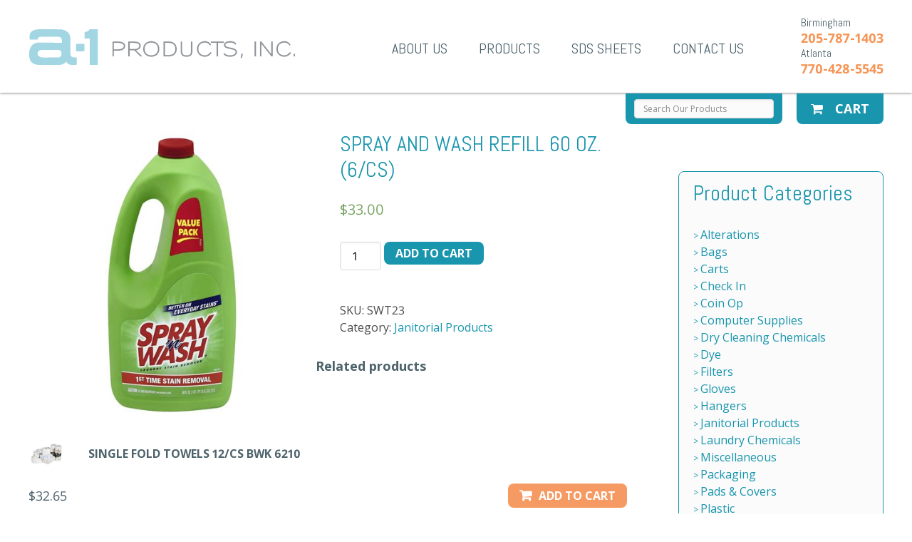

--- FILE ---
content_type: text/html; charset=UTF-8
request_url: https://www.a-1products.com/product/spray-and-wash-refill-60-oz-6cs/
body_size: 11242
content:
<!DOCTYPE html>
<html lang="en-US">
<head>
<meta charset="UTF-8">
<meta name="viewport" content="width=device-width, initial-scale=1">
<link rel="profile" href="http://gmpg.org/xfn/11">
<link rel="pingback" href="https://www.a-1products.com/xmlrpc.php">

<meta name='robots' content='index, follow, max-image-preview:large, max-snippet:-1, max-video-preview:-1' />

	<!-- This site is optimized with the Yoast SEO plugin v22.4 - https://yoast.com/wordpress/plugins/seo/ -->
	<title>SPRAY AND WASH REFILL 60 OZ.(6/CS) - A-1 Products</title>
	<link rel="canonical" href="https://www.a-1products.com/product/spray-and-wash-refill-60-oz-6cs/" />
	<meta property="og:locale" content="en_US" />
	<meta property="og:type" content="article" />
	<meta property="og:title" content="SPRAY AND WASH REFILL 60 OZ.(6/CS) - A-1 Products" />
	<meta property="og:url" content="https://www.a-1products.com/product/spray-and-wash-refill-60-oz-6cs/" />
	<meta property="og:site_name" content="A-1 Products" />
	<meta property="article:modified_time" content="2020-06-03T20:29:21+00:00" />
	<meta property="og:image" content="https://www.a-1products.com/wp-content/uploads/2020/06/spray-and-wash.jpg" />
	<meta property="og:image:width" content="474" />
	<meta property="og:image:height" content="474" />
	<meta property="og:image:type" content="image/jpeg" />
	<meta name="twitter:card" content="summary_large_image" />
	<script type="application/ld+json" class="yoast-schema-graph">{"@context":"https://schema.org","@graph":[{"@type":"WebPage","@id":"https://www.a-1products.com/product/spray-and-wash-refill-60-oz-6cs/","url":"https://www.a-1products.com/product/spray-and-wash-refill-60-oz-6cs/","name":"SPRAY AND WASH REFILL 60 OZ.(6/CS) - A-1 Products","isPartOf":{"@id":"https://www.a-1products.com/#website"},"primaryImageOfPage":{"@id":"https://www.a-1products.com/product/spray-and-wash-refill-60-oz-6cs/#primaryimage"},"image":{"@id":"https://www.a-1products.com/product/spray-and-wash-refill-60-oz-6cs/#primaryimage"},"thumbnailUrl":"https://www.a-1products.com/wp-content/uploads/2020/06/spray-and-wash.jpg","datePublished":"2016-06-29T18:40:03+00:00","dateModified":"2020-06-03T20:29:21+00:00","breadcrumb":{"@id":"https://www.a-1products.com/product/spray-and-wash-refill-60-oz-6cs/#breadcrumb"},"inLanguage":"en-US","potentialAction":[{"@type":"ReadAction","target":["https://www.a-1products.com/product/spray-and-wash-refill-60-oz-6cs/"]}]},{"@type":"ImageObject","inLanguage":"en-US","@id":"https://www.a-1products.com/product/spray-and-wash-refill-60-oz-6cs/#primaryimage","url":"https://www.a-1products.com/wp-content/uploads/2020/06/spray-and-wash.jpg","contentUrl":"https://www.a-1products.com/wp-content/uploads/2020/06/spray-and-wash.jpg","width":474,"height":474},{"@type":"BreadcrumbList","@id":"https://www.a-1products.com/product/spray-and-wash-refill-60-oz-6cs/#breadcrumb","itemListElement":[{"@type":"ListItem","position":1,"name":"Home","item":"https://www.a-1products.com/"},{"@type":"ListItem","position":2,"name":"Shop","item":"https://www.a-1products.com/shop/"},{"@type":"ListItem","position":3,"name":"SPRAY AND WASH REFILL 60 OZ.(6/CS)"}]},{"@type":"WebSite","@id":"https://www.a-1products.com/#website","url":"https://www.a-1products.com/","name":"A-1 Products","description":"","potentialAction":[{"@type":"SearchAction","target":{"@type":"EntryPoint","urlTemplate":"https://www.a-1products.com/?s={search_term_string}"},"query-input":"required name=search_term_string"}],"inLanguage":"en-US"}]}</script>
	<!-- / Yoast SEO plugin. -->


<link rel="alternate" type="application/rss+xml" title="A-1 Products &raquo; Feed" href="https://www.a-1products.com/feed/" />
<link rel="alternate" type="application/rss+xml" title="A-1 Products &raquo; Comments Feed" href="https://www.a-1products.com/comments/feed/" />
		<!-- This site uses the Google Analytics by MonsterInsights plugin v8.25.0 - Using Analytics tracking - https://www.monsterinsights.com/ -->
							<script src="//www.googletagmanager.com/gtag/js?id=G-F0JKBH6HME"  data-cfasync="false" data-wpfc-render="false" type="text/javascript" async></script>
			<script data-cfasync="false" data-wpfc-render="false" type="text/javascript">
				var mi_version = '8.25.0';
				var mi_track_user = true;
				var mi_no_track_reason = '';
								var MonsterInsightsDefaultLocations = {"page_location":"https:\/\/www.a-1products.com\/product\/spray-and-wash-refill-60-oz-6cs\/"};
				if ( typeof MonsterInsightsPrivacyGuardFilter === 'function' ) {
					var MonsterInsightsLocations = (typeof MonsterInsightsExcludeQuery === 'object') ? MonsterInsightsPrivacyGuardFilter( MonsterInsightsExcludeQuery ) : MonsterInsightsPrivacyGuardFilter( MonsterInsightsDefaultLocations );
				} else {
					var MonsterInsightsLocations = (typeof MonsterInsightsExcludeQuery === 'object') ? MonsterInsightsExcludeQuery : MonsterInsightsDefaultLocations;
				}

								var disableStrs = [
										'ga-disable-G-F0JKBH6HME',
									];

				/* Function to detect opted out users */
				function __gtagTrackerIsOptedOut() {
					for (var index = 0; index < disableStrs.length; index++) {
						if (document.cookie.indexOf(disableStrs[index] + '=true') > -1) {
							return true;
						}
					}

					return false;
				}

				/* Disable tracking if the opt-out cookie exists. */
				if (__gtagTrackerIsOptedOut()) {
					for (var index = 0; index < disableStrs.length; index++) {
						window[disableStrs[index]] = true;
					}
				}

				/* Opt-out function */
				function __gtagTrackerOptout() {
					for (var index = 0; index < disableStrs.length; index++) {
						document.cookie = disableStrs[index] + '=true; expires=Thu, 31 Dec 2099 23:59:59 UTC; path=/';
						window[disableStrs[index]] = true;
					}
				}

				if ('undefined' === typeof gaOptout) {
					function gaOptout() {
						__gtagTrackerOptout();
					}
				}
								window.dataLayer = window.dataLayer || [];

				window.MonsterInsightsDualTracker = {
					helpers: {},
					trackers: {},
				};
				if (mi_track_user) {
					function __gtagDataLayer() {
						dataLayer.push(arguments);
					}

					function __gtagTracker(type, name, parameters) {
						if (!parameters) {
							parameters = {};
						}

						if (parameters.send_to) {
							__gtagDataLayer.apply(null, arguments);
							return;
						}

						if (type === 'event') {
														parameters.send_to = monsterinsights_frontend.v4_id;
							var hookName = name;
							if (typeof parameters['event_category'] !== 'undefined') {
								hookName = parameters['event_category'] + ':' + name;
							}

							if (typeof MonsterInsightsDualTracker.trackers[hookName] !== 'undefined') {
								MonsterInsightsDualTracker.trackers[hookName](parameters);
							} else {
								__gtagDataLayer('event', name, parameters);
							}
							
						} else {
							__gtagDataLayer.apply(null, arguments);
						}
					}

					__gtagTracker('js', new Date());
					__gtagTracker('set', {
						'developer_id.dZGIzZG': true,
											});
					if ( MonsterInsightsLocations.page_location ) {
						__gtagTracker('set', MonsterInsightsLocations);
					}
										__gtagTracker('config', 'G-F0JKBH6HME', {"forceSSL":"true"} );
															window.gtag = __gtagTracker;										(function () {
						/* https://developers.google.com/analytics/devguides/collection/analyticsjs/ */
						/* ga and __gaTracker compatibility shim. */
						var noopfn = function () {
							return null;
						};
						var newtracker = function () {
							return new Tracker();
						};
						var Tracker = function () {
							return null;
						};
						var p = Tracker.prototype;
						p.get = noopfn;
						p.set = noopfn;
						p.send = function () {
							var args = Array.prototype.slice.call(arguments);
							args.unshift('send');
							__gaTracker.apply(null, args);
						};
						var __gaTracker = function () {
							var len = arguments.length;
							if (len === 0) {
								return;
							}
							var f = arguments[len - 1];
							if (typeof f !== 'object' || f === null || typeof f.hitCallback !== 'function') {
								if ('send' === arguments[0]) {
									var hitConverted, hitObject = false, action;
									if ('event' === arguments[1]) {
										if ('undefined' !== typeof arguments[3]) {
											hitObject = {
												'eventAction': arguments[3],
												'eventCategory': arguments[2],
												'eventLabel': arguments[4],
												'value': arguments[5] ? arguments[5] : 1,
											}
										}
									}
									if ('pageview' === arguments[1]) {
										if ('undefined' !== typeof arguments[2]) {
											hitObject = {
												'eventAction': 'page_view',
												'page_path': arguments[2],
											}
										}
									}
									if (typeof arguments[2] === 'object') {
										hitObject = arguments[2];
									}
									if (typeof arguments[5] === 'object') {
										Object.assign(hitObject, arguments[5]);
									}
									if ('undefined' !== typeof arguments[1].hitType) {
										hitObject = arguments[1];
										if ('pageview' === hitObject.hitType) {
											hitObject.eventAction = 'page_view';
										}
									}
									if (hitObject) {
										action = 'timing' === arguments[1].hitType ? 'timing_complete' : hitObject.eventAction;
										hitConverted = mapArgs(hitObject);
										__gtagTracker('event', action, hitConverted);
									}
								}
								return;
							}

							function mapArgs(args) {
								var arg, hit = {};
								var gaMap = {
									'eventCategory': 'event_category',
									'eventAction': 'event_action',
									'eventLabel': 'event_label',
									'eventValue': 'event_value',
									'nonInteraction': 'non_interaction',
									'timingCategory': 'event_category',
									'timingVar': 'name',
									'timingValue': 'value',
									'timingLabel': 'event_label',
									'page': 'page_path',
									'location': 'page_location',
									'title': 'page_title',
									'referrer' : 'page_referrer',
								};
								for (arg in args) {
																		if (!(!args.hasOwnProperty(arg) || !gaMap.hasOwnProperty(arg))) {
										hit[gaMap[arg]] = args[arg];
									} else {
										hit[arg] = args[arg];
									}
								}
								return hit;
							}

							try {
								f.hitCallback();
							} catch (ex) {
							}
						};
						__gaTracker.create = newtracker;
						__gaTracker.getByName = newtracker;
						__gaTracker.getAll = function () {
							return [];
						};
						__gaTracker.remove = noopfn;
						__gaTracker.loaded = true;
						window['__gaTracker'] = __gaTracker;
					})();
									} else {
										console.log("");
					(function () {
						function __gtagTracker() {
							return null;
						}

						window['__gtagTracker'] = __gtagTracker;
						window['gtag'] = __gtagTracker;
					})();
									}
			</script>
				<!-- / Google Analytics by MonsterInsights -->
		<link rel='stylesheet' id='wp-block-library-css' href='https://www.a-1products.com/wp-includes/css/dist/block-library/style.min.css?ver=d4affad5a8cf329c2ada4426f40583b2' type='text/css' media='all' />
<link rel='stylesheet' id='wc-blocks-vendors-style-css' href='https://www.a-1products.com/wp-content/plugins/woocommerce/packages/woocommerce-blocks/build/wc-blocks-vendors-style.css?ver=9.1.5' type='text/css' media='all' />
<link rel='stylesheet' id='wc-blocks-style-css' href='https://www.a-1products.com/wp-content/plugins/woocommerce/packages/woocommerce-blocks/build/wc-blocks-style.css?ver=9.1.5' type='text/css' media='all' />
<style id='classic-theme-styles-inline-css' type='text/css'>
/*! This file is auto-generated */
.wp-block-button__link{color:#fff;background-color:#32373c;border-radius:9999px;box-shadow:none;text-decoration:none;padding:calc(.667em + 2px) calc(1.333em + 2px);font-size:1.125em}.wp-block-file__button{background:#32373c;color:#fff;text-decoration:none}
</style>
<style id='global-styles-inline-css' type='text/css'>
body{--wp--preset--color--black: #000000;--wp--preset--color--cyan-bluish-gray: #abb8c3;--wp--preset--color--white: #ffffff;--wp--preset--color--pale-pink: #f78da7;--wp--preset--color--vivid-red: #cf2e2e;--wp--preset--color--luminous-vivid-orange: #ff6900;--wp--preset--color--luminous-vivid-amber: #fcb900;--wp--preset--color--light-green-cyan: #7bdcb5;--wp--preset--color--vivid-green-cyan: #00d084;--wp--preset--color--pale-cyan-blue: #8ed1fc;--wp--preset--color--vivid-cyan-blue: #0693e3;--wp--preset--color--vivid-purple: #9b51e0;--wp--preset--gradient--vivid-cyan-blue-to-vivid-purple: linear-gradient(135deg,rgba(6,147,227,1) 0%,rgb(155,81,224) 100%);--wp--preset--gradient--light-green-cyan-to-vivid-green-cyan: linear-gradient(135deg,rgb(122,220,180) 0%,rgb(0,208,130) 100%);--wp--preset--gradient--luminous-vivid-amber-to-luminous-vivid-orange: linear-gradient(135deg,rgba(252,185,0,1) 0%,rgba(255,105,0,1) 100%);--wp--preset--gradient--luminous-vivid-orange-to-vivid-red: linear-gradient(135deg,rgba(255,105,0,1) 0%,rgb(207,46,46) 100%);--wp--preset--gradient--very-light-gray-to-cyan-bluish-gray: linear-gradient(135deg,rgb(238,238,238) 0%,rgb(169,184,195) 100%);--wp--preset--gradient--cool-to-warm-spectrum: linear-gradient(135deg,rgb(74,234,220) 0%,rgb(151,120,209) 20%,rgb(207,42,186) 40%,rgb(238,44,130) 60%,rgb(251,105,98) 80%,rgb(254,248,76) 100%);--wp--preset--gradient--blush-light-purple: linear-gradient(135deg,rgb(255,206,236) 0%,rgb(152,150,240) 100%);--wp--preset--gradient--blush-bordeaux: linear-gradient(135deg,rgb(254,205,165) 0%,rgb(254,45,45) 50%,rgb(107,0,62) 100%);--wp--preset--gradient--luminous-dusk: linear-gradient(135deg,rgb(255,203,112) 0%,rgb(199,81,192) 50%,rgb(65,88,208) 100%);--wp--preset--gradient--pale-ocean: linear-gradient(135deg,rgb(255,245,203) 0%,rgb(182,227,212) 50%,rgb(51,167,181) 100%);--wp--preset--gradient--electric-grass: linear-gradient(135deg,rgb(202,248,128) 0%,rgb(113,206,126) 100%);--wp--preset--gradient--midnight: linear-gradient(135deg,rgb(2,3,129) 0%,rgb(40,116,252) 100%);--wp--preset--font-size--small: 13px;--wp--preset--font-size--medium: 20px;--wp--preset--font-size--large: 36px;--wp--preset--font-size--x-large: 42px;--wp--preset--spacing--20: 0.44rem;--wp--preset--spacing--30: 0.67rem;--wp--preset--spacing--40: 1rem;--wp--preset--spacing--50: 1.5rem;--wp--preset--spacing--60: 2.25rem;--wp--preset--spacing--70: 3.38rem;--wp--preset--spacing--80: 5.06rem;--wp--preset--shadow--natural: 6px 6px 9px rgba(0, 0, 0, 0.2);--wp--preset--shadow--deep: 12px 12px 50px rgba(0, 0, 0, 0.4);--wp--preset--shadow--sharp: 6px 6px 0px rgba(0, 0, 0, 0.2);--wp--preset--shadow--outlined: 6px 6px 0px -3px rgba(255, 255, 255, 1), 6px 6px rgba(0, 0, 0, 1);--wp--preset--shadow--crisp: 6px 6px 0px rgba(0, 0, 0, 1);}:where(.is-layout-flex){gap: 0.5em;}:where(.is-layout-grid){gap: 0.5em;}body .is-layout-flex{display: flex;}body .is-layout-flex{flex-wrap: wrap;align-items: center;}body .is-layout-flex > *{margin: 0;}body .is-layout-grid{display: grid;}body .is-layout-grid > *{margin: 0;}:where(.wp-block-columns.is-layout-flex){gap: 2em;}:where(.wp-block-columns.is-layout-grid){gap: 2em;}:where(.wp-block-post-template.is-layout-flex){gap: 1.25em;}:where(.wp-block-post-template.is-layout-grid){gap: 1.25em;}.has-black-color{color: var(--wp--preset--color--black) !important;}.has-cyan-bluish-gray-color{color: var(--wp--preset--color--cyan-bluish-gray) !important;}.has-white-color{color: var(--wp--preset--color--white) !important;}.has-pale-pink-color{color: var(--wp--preset--color--pale-pink) !important;}.has-vivid-red-color{color: var(--wp--preset--color--vivid-red) !important;}.has-luminous-vivid-orange-color{color: var(--wp--preset--color--luminous-vivid-orange) !important;}.has-luminous-vivid-amber-color{color: var(--wp--preset--color--luminous-vivid-amber) !important;}.has-light-green-cyan-color{color: var(--wp--preset--color--light-green-cyan) !important;}.has-vivid-green-cyan-color{color: var(--wp--preset--color--vivid-green-cyan) !important;}.has-pale-cyan-blue-color{color: var(--wp--preset--color--pale-cyan-blue) !important;}.has-vivid-cyan-blue-color{color: var(--wp--preset--color--vivid-cyan-blue) !important;}.has-vivid-purple-color{color: var(--wp--preset--color--vivid-purple) !important;}.has-black-background-color{background-color: var(--wp--preset--color--black) !important;}.has-cyan-bluish-gray-background-color{background-color: var(--wp--preset--color--cyan-bluish-gray) !important;}.has-white-background-color{background-color: var(--wp--preset--color--white) !important;}.has-pale-pink-background-color{background-color: var(--wp--preset--color--pale-pink) !important;}.has-vivid-red-background-color{background-color: var(--wp--preset--color--vivid-red) !important;}.has-luminous-vivid-orange-background-color{background-color: var(--wp--preset--color--luminous-vivid-orange) !important;}.has-luminous-vivid-amber-background-color{background-color: var(--wp--preset--color--luminous-vivid-amber) !important;}.has-light-green-cyan-background-color{background-color: var(--wp--preset--color--light-green-cyan) !important;}.has-vivid-green-cyan-background-color{background-color: var(--wp--preset--color--vivid-green-cyan) !important;}.has-pale-cyan-blue-background-color{background-color: var(--wp--preset--color--pale-cyan-blue) !important;}.has-vivid-cyan-blue-background-color{background-color: var(--wp--preset--color--vivid-cyan-blue) !important;}.has-vivid-purple-background-color{background-color: var(--wp--preset--color--vivid-purple) !important;}.has-black-border-color{border-color: var(--wp--preset--color--black) !important;}.has-cyan-bluish-gray-border-color{border-color: var(--wp--preset--color--cyan-bluish-gray) !important;}.has-white-border-color{border-color: var(--wp--preset--color--white) !important;}.has-pale-pink-border-color{border-color: var(--wp--preset--color--pale-pink) !important;}.has-vivid-red-border-color{border-color: var(--wp--preset--color--vivid-red) !important;}.has-luminous-vivid-orange-border-color{border-color: var(--wp--preset--color--luminous-vivid-orange) !important;}.has-luminous-vivid-amber-border-color{border-color: var(--wp--preset--color--luminous-vivid-amber) !important;}.has-light-green-cyan-border-color{border-color: var(--wp--preset--color--light-green-cyan) !important;}.has-vivid-green-cyan-border-color{border-color: var(--wp--preset--color--vivid-green-cyan) !important;}.has-pale-cyan-blue-border-color{border-color: var(--wp--preset--color--pale-cyan-blue) !important;}.has-vivid-cyan-blue-border-color{border-color: var(--wp--preset--color--vivid-cyan-blue) !important;}.has-vivid-purple-border-color{border-color: var(--wp--preset--color--vivid-purple) !important;}.has-vivid-cyan-blue-to-vivid-purple-gradient-background{background: var(--wp--preset--gradient--vivid-cyan-blue-to-vivid-purple) !important;}.has-light-green-cyan-to-vivid-green-cyan-gradient-background{background: var(--wp--preset--gradient--light-green-cyan-to-vivid-green-cyan) !important;}.has-luminous-vivid-amber-to-luminous-vivid-orange-gradient-background{background: var(--wp--preset--gradient--luminous-vivid-amber-to-luminous-vivid-orange) !important;}.has-luminous-vivid-orange-to-vivid-red-gradient-background{background: var(--wp--preset--gradient--luminous-vivid-orange-to-vivid-red) !important;}.has-very-light-gray-to-cyan-bluish-gray-gradient-background{background: var(--wp--preset--gradient--very-light-gray-to-cyan-bluish-gray) !important;}.has-cool-to-warm-spectrum-gradient-background{background: var(--wp--preset--gradient--cool-to-warm-spectrum) !important;}.has-blush-light-purple-gradient-background{background: var(--wp--preset--gradient--blush-light-purple) !important;}.has-blush-bordeaux-gradient-background{background: var(--wp--preset--gradient--blush-bordeaux) !important;}.has-luminous-dusk-gradient-background{background: var(--wp--preset--gradient--luminous-dusk) !important;}.has-pale-ocean-gradient-background{background: var(--wp--preset--gradient--pale-ocean) !important;}.has-electric-grass-gradient-background{background: var(--wp--preset--gradient--electric-grass) !important;}.has-midnight-gradient-background{background: var(--wp--preset--gradient--midnight) !important;}.has-small-font-size{font-size: var(--wp--preset--font-size--small) !important;}.has-medium-font-size{font-size: var(--wp--preset--font-size--medium) !important;}.has-large-font-size{font-size: var(--wp--preset--font-size--large) !important;}.has-x-large-font-size{font-size: var(--wp--preset--font-size--x-large) !important;}
.wp-block-navigation a:where(:not(.wp-element-button)){color: inherit;}
:where(.wp-block-post-template.is-layout-flex){gap: 1.25em;}:where(.wp-block-post-template.is-layout-grid){gap: 1.25em;}
:where(.wp-block-columns.is-layout-flex){gap: 2em;}:where(.wp-block-columns.is-layout-grid){gap: 2em;}
.wp-block-pullquote{font-size: 1.5em;line-height: 1.6;}
</style>
<link rel='stylesheet' id='alert-styles-css' href='https://www.a-1products.com/wp-content/plugins/infomedia-alert-banner/style.css?ver=d4affad5a8cf329c2ada4426f40583b2' type='text/css' media='all' />
<link rel='stylesheet' id='woocommerce-layout-css' href='https://www.a-1products.com/wp-content/plugins/woocommerce/assets/css/woocommerce-layout.css?ver=7.3.0' type='text/css' media='all' />
<link rel='stylesheet' id='woocommerce-smallscreen-css' href='https://www.a-1products.com/wp-content/plugins/woocommerce/assets/css/woocommerce-smallscreen.css?ver=7.3.0' type='text/css' media='only screen and (max-width: 768px)' />
<link rel='stylesheet' id='woocommerce-general-css' href='https://www.a-1products.com/wp-content/plugins/woocommerce/assets/css/woocommerce.css?ver=7.3.0' type='text/css' media='all' />
<style id='woocommerce-inline-inline-css' type='text/css'>
.woocommerce form .form-row .required { visibility: visible; }
</style>
<link rel='stylesheet' id='kronos-style-css' href='https://www.a-1products.com/wp-content/themes/kronos/assets/css/theme.css?ver=d4affad5a8cf329c2ada4426f40583b2' type='text/css' media='all' />
<link rel='stylesheet' id='kronos-override-css' href='https://www.a-1products.com/wp-content/themes/kronos/assets/css/custom.css?ver=1557764243' type='text/css' media='all' />
<link rel='stylesheet' id='stripe_styles-css' href='https://www.a-1products.com/wp-content/plugins/woocommerce-gateway-stripe/assets/css/stripe-styles.css?ver=7.0.2' type='text/css' media='all' />
<script type="text/javascript" src="https://www.a-1products.com/wp-content/plugins/google-analytics-for-wordpress/assets/js/frontend-gtag.min.js?ver=8.25.0" id="monsterinsights-frontend-script-js"></script>
<script data-cfasync="false" data-wpfc-render="false" type="text/javascript" id='monsterinsights-frontend-script-js-extra'>/* <![CDATA[ */
var monsterinsights_frontend = {"js_events_tracking":"true","download_extensions":"doc,pdf,ppt,zip,xls,docx,pptx,xlsx","inbound_paths":"[]","home_url":"https:\/\/www.a-1products.com","hash_tracking":"false","v4_id":"G-F0JKBH6HME"};/* ]]> */
</script>
<script type="text/javascript" src="https://www.a-1products.com/wp-includes/js/jquery/jquery.min.js?ver=3.7.1" id="jquery-core-js"></script>
<script type="text/javascript" src="https://www.a-1products.com/wp-includes/js/jquery/jquery-migrate.min.js?ver=3.4.1" id="jquery-migrate-js"></script>
<script type="text/javascript" src="https://www.a-1products.com/wp-content/plugins/infomedia-alert-banner/scripts.js?ver=1.0" id="alert-scripts-js"></script>
<script type="text/javascript" id="woocommerce-tokenization-form-js-extra">
/* <![CDATA[ */
var wc_tokenization_form_params = {"is_registration_required":"","is_logged_in":""};
/* ]]> */
</script>
<script type="text/javascript" src="https://www.a-1products.com/wp-content/plugins/woocommerce/assets/js/frontend/tokenization-form.min.js?ver=7.3.0" id="woocommerce-tokenization-form-js"></script>
<link rel="https://api.w.org/" href="https://www.a-1products.com/wp-json/" /><link rel="alternate" type="application/json" href="https://www.a-1products.com/wp-json/wp/v2/product/4859" /><link rel="EditURI" type="application/rsd+xml" title="RSD" href="https://www.a-1products.com/xmlrpc.php?rsd" />

<link rel='shortlink' href='https://www.a-1products.com/?p=4859' />
<link rel="alternate" type="application/json+oembed" href="https://www.a-1products.com/wp-json/oembed/1.0/embed?url=https%3A%2F%2Fwww.a-1products.com%2Fproduct%2Fspray-and-wash-refill-60-oz-6cs%2F" />
<link rel="alternate" type="text/xml+oembed" href="https://www.a-1products.com/wp-json/oembed/1.0/embed?url=https%3A%2F%2Fwww.a-1products.com%2Fproduct%2Fspray-and-wash-refill-60-oz-6cs%2F&#038;format=xml" />
<link rel="stylesheet" type="text/css" href="https://www.a-1products.com/wp-content/plugins/infomedia-wp-branding/css/admin-styles.css" /><script type="text/javascript"> jQuery(document).ready(function(){ jQuery("#wp-admin-bar-wp-logo .ab-item .ab-icon").replaceWith(" <div id=\"custom-admin-logo\"><span class=\"infoicon-icon\"></span></div> ");   }); </script> <script>  var el_i13_login_captcha=null; var el_i13_register_captcha=null; </script>    
        <link rel="apple-touch-icon" sizes="180x180" href="https://www.a-1products.com/wp-content/themes/kronos/favicon/apple-touch-icon.png">
        <link rel="icon" type="image/png" href="https://www.a-1products.com/wp-content/themes/kronos/favicon/favicon-32x32.png" sizes="32x32">
        <link rel="icon" type="image/png" href="https://www.a-1products.com/wp-content/themes/kronos/favicon/favicon-16x16.png" sizes="16x16">
        <!-- <link rel="manifest" href="https://www.a-1products.com/wp-content/themes/kronos/favicon/manifest.json"> -->
        <link rel="mask-icon" href="https://www.a-1products.com/wp-content/themes/kronos/favicon/safari-pinned-tab.svg" color="#5bbad5">
        <link rel="shortcut icon" href="https://www.a-1products.com/wp-content/themes/kronos/favicon/favicon.ico">
        <meta name="msapplication-config" content="https://www.a-1products.com/wp-content/themes/kronos/favicon/browserconfig.xml">
        <meta name="theme-color" content="#ffffff">

    	<noscript><style>.woocommerce-product-gallery{ opacity: 1 !important; }</style></noscript>
	</head>

<body class="product-template-default single single-product postid-4859 theme-kronos woocommerce woocommerce-page woocommerce-no-js post-spray-and-wash-refill-60-oz-6cs">

    <nav id="mobilemenu" data-navigation-handle="#handle" data-navigation-content="#wrap">
        <div id="menu" class="menu-main-menu-container"><ul id="menu-main-menu" class="menu"><li id="menu-item-15" class="menu-item menu-item-type-post_type menu-item-object-page menu-item-15"><a href="https://www.a-1products.com/about-us/">About Us</a></li>
<li id="menu-item-105" class="menu-item menu-item-type-post_type menu-item-object-page current_page_parent menu-item-105"><a href="https://www.a-1products.com/shop/">Products</a></li>
<li id="menu-item-127" class="menu-item menu-item-type-custom menu-item-object-custom menu-item-127"><a href="/sds-sheets/">SDS Sheets</a></li>
<li id="menu-item-16" class="menu-item menu-item-type-post_type menu-item-object-page menu-item-16"><a href="https://www.a-1products.com/contact-us/">Contact Us</a></li>
</ul></div>        <form id="searchform" action="https://www.a-1products.com/" method="get">
            <input class="inlineSearch" type="text" name="s" value="Search Our Products" onblur="if (this.value == '') {this.value = 'Search Our Products';}" onfocus="if (this.value == 'Search Our Products') {this.value = '';}" />
            <input type="hidden" name="post_type" value="product" />
            <input class="inlineSubmit" id="searchsubmit" type="submit" alt="Search" value="Search" />
        </form>
    </nav>

    <div class="site-wrap" id="wrap">
	    <div class="site-header">
            <div class="container">
                <h4 id="handle"></h4>
    		    <h1 id="site-title"><a href="https://www.a-1products.com/" rel="home">A-1 Products</a></h1>
    		    <p class="site-description"></p>
                <div class="tele">
                    <span>Birmingham</span>
                    <a href="tel:2057871403">205-787-1403</a><br />
                    <span>Atlanta</span>
                    <a href="tel:7704285545">770-428-5545</a>
                </div>
                <div id="menu" class="menu-main-menu-container"><ul id="menu-main-menu-1" class="menu"><li class="menu-item menu-item-type-post_type menu-item-object-page menu-item-15"><a href="https://www.a-1products.com/about-us/">About Us</a></li>
<li class="menu-item menu-item-type-post_type menu-item-object-page current_page_parent menu-item-105"><a href="https://www.a-1products.com/shop/">Products</a></li>
<li class="menu-item menu-item-type-custom menu-item-object-custom menu-item-127"><a href="/sds-sheets/">SDS Sheets</a></li>
<li class="menu-item menu-item-type-post_type menu-item-object-page menu-item-16"><a href="https://www.a-1products.com/contact-us/">Contact Us</a></li>
</ul></div>                
            </div>
		</div>
                <div class="site-content">
            <div class="container">
                <a href="https://www.a-1products.com/cart/" class="cartview"><i class="fa fa-shopping-cart" aria-hidden="true"></i> Cart</a>
                <div class="prodsearch">
                    <form id="searchform" action="https://www.a-1products.com/" method="get">
                        <input class="inlineSearch" type="text" name="s" value="Search Our Products" onblur="if (this.value == '') {this.value = 'Search Our Products';}" onfocus="if (this.value == 'Search Our Products') {this.value = '';}" />
                        <input type="hidden" name="post_type" value="product" />
                    </form>
                </div>
                <div class="clear"></div>
        
<div class="page-content">		
		<div class="woocommerce-notices-wrapper"></div><div id="product-4859" class="product type-product post-4859 status-publish first instock product_cat-janitorial-products has-post-thumbnail purchasable product-type-simple">

	<div class="woocommerce-product-gallery woocommerce-product-gallery--with-images woocommerce-product-gallery--columns-4 images" data-columns="4" style="opacity: 0; transition: opacity .25s ease-in-out;">
	<figure class="woocommerce-product-gallery__wrapper">
		<div data-thumb="https://www.a-1products.com/wp-content/uploads/2020/06/spray-and-wash-100x100.jpg" data-thumb-alt="" class="woocommerce-product-gallery__image"><a href="https://www.a-1products.com/wp-content/uploads/2020/06/spray-and-wash.jpg"><img width="474" height="474" src="https://www.a-1products.com/wp-content/uploads/2020/06/spray-and-wash.jpg" class="wp-post-image" alt="" title="spray and wash" data-caption="" data-src="https://www.a-1products.com/wp-content/uploads/2020/06/spray-and-wash.jpg" data-large_image="https://www.a-1products.com/wp-content/uploads/2020/06/spray-and-wash.jpg" data-large_image_width="474" data-large_image_height="474" decoding="async" fetchpriority="high" srcset="https://www.a-1products.com/wp-content/uploads/2020/06/spray-and-wash.jpg 474w, https://www.a-1products.com/wp-content/uploads/2020/06/spray-and-wash-150x150.jpg 150w, https://www.a-1products.com/wp-content/uploads/2020/06/spray-and-wash-300x300.jpg 300w, https://www.a-1products.com/wp-content/uploads/2020/06/spray-and-wash-400x400.jpg 400w, https://www.a-1products.com/wp-content/uploads/2020/06/spray-and-wash-100x100.jpg 100w" sizes="(max-width: 474px) 100vw, 474px" /></a></div>	</figure>
</div>

	<div class="summary entry-summary">
		<h1 class="product_title entry-title">SPRAY AND WASH REFILL 60 OZ.(6/CS)</h1><p class="price"><span class="woocommerce-Price-amount amount"><bdi><span class="woocommerce-Price-currencySymbol">&#36;</span>33.00</bdi></span></p>

	
	<form class="cart" action="https://www.a-1products.com/product/spray-and-wash-refill-60-oz-6cs/" method="post" enctype='multipart/form-data'>
		
		<div class="quantity">
		<label class="screen-reader-text" for="quantity_696ef156b07df">SPRAY AND WASH REFILL 60 OZ.(6/CS) quantity</label>
	<input
		type="number"
				id="quantity_696ef156b07df"
		class="input-text qty text"
		name="quantity"
		value="1"
		title="Qty"
		size="4"
		min="1"
		max=""
					step="1"
			placeholder=""
			inputmode="numeric"
			autocomplete="off"
			/>
	</div>
		<div id="wc-stripe-payment-request-wrapper" style="clear:both;padding-top:1.5em;display:none;">
			<div id="wc-stripe-payment-request-button">
								<!-- A Stripe Element will be inserted here. -->
			</div>
		</div>
				<p id="wc-stripe-payment-request-button-separator" style="margin-top:1.5em;text-align:center;display:none;">&mdash; OR &mdash;</p>
		
		<button type="submit" name="add-to-cart" value="4859" class="single_add_to_cart_button button alt wp-element-button">Add to cart</button>

			</form>

	
<div class="product_meta">

	
	
		<span class="sku_wrapper">SKU: <span class="sku">SWT23</span></span>

	
	<span class="posted_in">Category: <a href="https://www.a-1products.com/product-category/janitorial-products/" rel="tag">Janitorial Products</a></span>
	
	
</div>
	</div>

	
	<section class="related products">

					<h2>Related products</h2>
				
		<ul class="products columns-4">

			
					<li class="product type-product post-4862 status-publish first instock product_cat-janitorial-products has-post-thumbnail purchasable product-type-simple">
	<a href="https://www.a-1products.com/product/bwk-6210-single-fold-towels-12cs/" class="woocommerce-LoopProduct-link woocommerce-loop-product__link"><img width="275" height="183" src="https://www.a-1products.com/wp-content/uploads/2016/09/unnamed.jpg" class="attachment-woocommerce_thumbnail size-woocommerce_thumbnail" alt="" decoding="async" /><h2 class="woocommerce-loop-product__title">SINGLE FOLD TOWELS 12/CS BWK 6210</h2>
	<span class="price"><span class="woocommerce-Price-amount amount"><bdi><span class="woocommerce-Price-currencySymbol">&#36;</span>32.65</bdi></span></span>
</a><a href="?add-to-cart=4862" data-quantity="1" class="button wp-element-button product_type_simple add_to_cart_button ajax_add_to_cart" data-product_id="4862" data-product_sku="SWT235" aria-label="Add &ldquo;SINGLE FOLD TOWELS 12/CS BWK 6210&rdquo; to your cart" rel="nofollow">Add to cart</a></li>

			
					<li class="product type-product post-4860 status-publish instock product_cat-janitorial-products has-post-thumbnail purchasable product-type-simple">
	<a href="https://www.a-1products.com/product/urinal-screens-wblock-12x1-cs/" class="woocommerce-LoopProduct-link woocommerce-loop-product__link"><img width="294" height="171" src="https://www.a-1products.com/wp-content/uploads/2016/06/Urinal-splash-guard.jpg" class="attachment-woocommerce_thumbnail size-woocommerce_thumbnail" alt="" decoding="async" /><h2 class="woocommerce-loop-product__title">URINAL SCREENS W/BLOCK 12X1 CS.</h2>
	<span class="price"><span class="woocommerce-Price-amount amount"><bdi><span class="woocommerce-Price-currencySymbol">&#36;</span>35.05</bdi></span></span>
</a><a href="?add-to-cart=4860" data-quantity="1" class="button wp-element-button product_type_simple add_to_cart_button ajax_add_to_cart" data-product_id="4860" data-product_sku="SWT230" aria-label="Add &ldquo;URINAL SCREENS W/BLOCK 12X1 CS.&rdquo; to your cart" rel="nofollow">Add to cart</a></li>

			
					<li class="product type-product post-4866 status-publish instock product_cat-janitorial-products has-post-thumbnail purchasable product-type-simple">
	<a href="https://www.a-1products.com/product/gen-1508-multifold-towels-cs/" class="woocommerce-LoopProduct-link woocommerce-loop-product__link"><img width="289" height="252" src="https://www.a-1products.com/wp-content/uploads/2016/09/Paper-Towel-Multi-Fold-White.jpg" class="attachment-woocommerce_thumbnail size-woocommerce_thumbnail" alt="" decoding="async" loading="lazy" /><h2 class="woocommerce-loop-product__title">MULTIFOLD TOWELS CS GEN 1508</h2>
	<span class="price"><span class="woocommerce-Price-amount amount"><bdi><span class="woocommerce-Price-currencySymbol">&#36;</span>29.99</bdi></span></span>
</a><a href="?add-to-cart=4866" data-quantity="1" class="button wp-element-button product_type_simple add_to_cart_button ajax_add_to_cart" data-product_id="4866" data-product_sku="SWT245" aria-label="Add &ldquo;MULTIFOLD TOWELS CS GEN 1508&rdquo; to your cart" rel="nofollow">Add to cart</a></li>

			
					<li class="product type-product post-4808 status-publish last instock product_cat-coin-op product_cat-janitorial-products has-post-thumbnail purchasable product-type-simple">
	<a href="https://www.a-1products.com/product/oxi-clean-versatile-4-x-8-lb-case/" class="woocommerce-LoopProduct-link woocommerce-loop-product__link"><img width="300" height="300" src="https://www.a-1products.com/wp-content/uploads/2016/09/vend_oxi-300x300.png" class="attachment-woocommerce_thumbnail size-woocommerce_thumbnail" alt="" decoding="async" loading="lazy" srcset="https://www.a-1products.com/wp-content/uploads/2016/09/vend_oxi-300x300.png 300w, https://www.a-1products.com/wp-content/uploads/2016/09/vend_oxi-150x150.png 150w, https://www.a-1products.com/wp-content/uploads/2016/09/vend_oxi-180x180.png 180w, https://www.a-1products.com/wp-content/uploads/2016/09/vend_oxi-600x600.png 600w" sizes="(max-width: 300px) 100vw, 300px" /><h2 class="woocommerce-loop-product__title">OXI CLEAN VERSATILE 4 X 8 LB CASE</h2>
	<span class="price"><span class="woocommerce-Price-amount amount"><bdi><span class="woocommerce-Price-currencySymbol">&#36;</span>90.00</bdi></span></span>
</a><a href="?add-to-cart=4808" data-quantity="1" class="button wp-element-button product_type_simple add_to_cart_button ajax_add_to_cart" data-product_id="4808" data-product_sku="SWT122" aria-label="Add &ldquo;OXI CLEAN VERSATILE 4 X 8 LB CASE&rdquo; to your cart" rel="nofollow">Add to cart</a></li>

			
		</ul>

	</section>
	</div>


	</div><div class="sidebar">
<aside id="woocommerce_product_categories-2" class="widget woocommerce widget_product_categories"><h1 class="widget-title">Product Categories</h1><ul class="product-categories"><li class="cat-item cat-item-32"><a href="https://www.a-1products.com/product-category/alterations/">Alterations</a></li>
<li class="cat-item cat-item-35"><a href="https://www.a-1products.com/product-category/bags/">Bags</a></li>
<li class="cat-item cat-item-38"><a href="https://www.a-1products.com/product-category/carts/">Carts</a></li>
<li class="cat-item cat-item-39"><a href="https://www.a-1products.com/product-category/check-in/">Check In</a></li>
<li class="cat-item cat-item-37"><a href="https://www.a-1products.com/product-category/coin-op/">Coin Op</a></li>
<li class="cat-item cat-item-34"><a href="https://www.a-1products.com/product-category/computer-supplies/">Computer Supplies</a></li>
<li class="cat-item cat-item-29"><a href="https://www.a-1products.com/product-category/dry-cleaning-chemicals/">Dry Cleaning Chemicals</a></li>
<li class="cat-item cat-item-26"><a href="https://www.a-1products.com/product-category/dye/">Dye</a></li>
<li class="cat-item cat-item-28"><a href="https://www.a-1products.com/product-category/filters/">Filters</a></li>
<li class="cat-item cat-item-40"><a href="https://www.a-1products.com/product-category/gloves/">Gloves</a></li>
<li class="cat-item cat-item-41"><a href="https://www.a-1products.com/product-category/hangers/">Hangers</a></li>
<li class="cat-item cat-item-46 current-cat"><a href="https://www.a-1products.com/product-category/janitorial-products/">Janitorial Products</a></li>
<li class="cat-item cat-item-30"><a href="https://www.a-1products.com/product-category/laundry-chemicals/">Laundry Chemicals</a></li>
<li class="cat-item cat-item-48"><a href="https://www.a-1products.com/product-category/miscellaneous/">Miscellaneous</a></li>
<li class="cat-item cat-item-36"><a href="https://www.a-1products.com/product-category/packaging/">Packaging</a></li>
<li class="cat-item cat-item-44"><a href="https://www.a-1products.com/product-category/pads-covers/">Pads &amp; Covers</a></li>
<li class="cat-item cat-item-43"><a href="https://www.a-1products.com/product-category/plastic/">Plastic</a></li>
<li class="cat-item cat-item-31"><a href="https://www.a-1products.com/product-category/pressing/">Pressing</a></li>
<li class="cat-item cat-item-42"><a href="https://www.a-1products.com/product-category/tags-forms/">Tags &amp; Forms</a></li>
<li class="cat-item cat-item-58"><a href="https://www.a-1products.com/product-category/uncategorized/">Uncategorized</a></li>
<li class="cat-item cat-item-45"><a href="https://www.a-1products.com/product-category/z-racks/">Z Racks</a></li>
</ul></aside></div>
<div class="clear"></div>


            </div>
            </div>
        <footer class="site-footer" role="contentinfo">
        <div class="container">
            <div class="addr">
                <span>Birmingham Branch</span>
                2020 Avenue F, Ensley<br />
                Birmingham, AL 35218<br />
                <a href="tel:2057871403">(205) 787-1403</a> or <a href="tel:8008269347">800-826-9347</a>
            </div>
            <div class="addr">
                <span>Atlanta Branch</span>
                1000 Williams Drive Suite 1028<br />
                Marietta, GA 30066<br />
                <a href="tel:7704285545">(770) 428-5545</a> or <a href="tel:8009697659">800-969-7659</a>
            </div>
            <div class="addr foot-contact">
                <span>Contact Us Today</span>
                Birmingham, AL <a href="tel:2057871403">(205) 787-1403</a><br />
                Atlanta, GA <a href="tel:7704285545">(770) 428-5545</a>
            </div>
            <div class="member">
                <h2>Member of the follwoing Industry Associations</h2>
                <a href="http://www.almnet.org/" target="new" class="alm">Association for Linen Management</a>
                <a href="http://www.sefa.org/" target="new" class="sefa">South Eastern Fabricare Association</a>
                <a href="http://www.tcata.org/" target="new" class="tcata">Textile Care Allied Trades Association</a>
				<a href="https://uscontractorregistration.com/" target="new" class="usfcr">US Federal Contractor Registration</a>
				<a href="http://www.fabricarechoice.com/" target="new" class="fcdg">Fabricare Choice Distributors Group</a>
            </div>
            <div class="site-info">
                Copyright &copy; 2026 <a href="https://www.a-1products.com">A-1 Products</a><br />
                Web Development By <a href="http://infomedia.com" onclick="_gaq.push(['_trackEvent', 'outbound-widget', 'https://infomedia.com', 'Infomedia']);" >Infomedia</a>              
            </div>
        </div>
    <footer>
    <div><!--//.site-wrap -->
			
			<script type="application/ld+json">{"@context":"https:\/\/schema.org\/","@type":"Product","@id":"https:\/\/www.a-1products.com\/product\/spray-and-wash-refill-60-oz-6cs\/#product","name":"SPRAY AND WASH REFILL 60 OZ.(6\/CS)","url":"https:\/\/www.a-1products.com\/product\/spray-and-wash-refill-60-oz-6cs\/","description":"","image":"https:\/\/www.a-1products.com\/wp-content\/uploads\/2020\/06\/spray-and-wash.jpg","sku":"SWT23","offers":[{"@type":"Offer","price":"33.00","priceValidUntil":"2027-12-31","priceSpecification":{"price":"33.00","priceCurrency":"USD","valueAddedTaxIncluded":"false"},"priceCurrency":"USD","availability":"http:\/\/schema.org\/InStock","url":"https:\/\/www.a-1products.com\/product\/spray-and-wash-refill-60-oz-6cs\/","seller":{"@type":"Organization","name":"A-1 Products","url":"https:\/\/www.a-1products.com"}}]}</script>	<script type="text/javascript">
		(function () {
			var c = document.body.className;
			c = c.replace(/woocommerce-no-js/, 'woocommerce-js');
			document.body.className = c;
		})();
	</script>
	<link rel='stylesheet' id='font-awesome-css' href='//cdnjs.cloudflare.com/ajax/libs/font-awesome/4.6.2/css/font-awesome.min.css?ver=4.6.2' type='text/css' media='all' />
<script type="text/javascript" src="https://www.a-1products.com/wp-content/plugins/woocommerce/assets/js/jquery-blockui/jquery.blockUI.min.js?ver=2.7.0-wc.7.3.0" id="jquery-blockui-js"></script>
<script type="text/javascript" id="wc-add-to-cart-js-extra">
/* <![CDATA[ */
var wc_add_to_cart_params = {"ajax_url":"\/wp-admin\/admin-ajax.php","wc_ajax_url":"\/?wc-ajax=%%endpoint%%","i18n_view_cart":"View cart","cart_url":"https:\/\/www.a-1products.com\/cart\/","is_cart":"","cart_redirect_after_add":"no"};
/* ]]> */
</script>
<script type="text/javascript" src="https://www.a-1products.com/wp-content/plugins/woocommerce/assets/js/frontend/add-to-cart.min.js?ver=7.3.0" id="wc-add-to-cart-js"></script>
<script type="text/javascript" id="wc-single-product-js-extra">
/* <![CDATA[ */
var wc_single_product_params = {"i18n_required_rating_text":"Please select a rating","review_rating_required":"yes","flexslider":{"rtl":false,"animation":"slide","smoothHeight":true,"directionNav":false,"controlNav":"thumbnails","slideshow":false,"animationSpeed":500,"animationLoop":false,"allowOneSlide":false},"zoom_enabled":"","zoom_options":[],"photoswipe_enabled":"","photoswipe_options":{"shareEl":false,"closeOnScroll":false,"history":false,"hideAnimationDuration":0,"showAnimationDuration":0},"flexslider_enabled":""};
/* ]]> */
</script>
<script type="text/javascript" src="https://www.a-1products.com/wp-content/plugins/woocommerce/assets/js/frontend/single-product.min.js?ver=7.3.0" id="wc-single-product-js"></script>
<script type="text/javascript" src="https://www.a-1products.com/wp-content/plugins/woocommerce/assets/js/js-cookie/js.cookie.min.js?ver=2.1.4-wc.7.3.0" id="js-cookie-js"></script>
<script type="text/javascript" id="woocommerce-js-extra">
/* <![CDATA[ */
var woocommerce_params = {"ajax_url":"\/wp-admin\/admin-ajax.php","wc_ajax_url":"\/?wc-ajax=%%endpoint%%"};
/* ]]> */
</script>
<script type="text/javascript" src="https://www.a-1products.com/wp-content/plugins/woocommerce/assets/js/frontend/woocommerce.min.js?ver=7.3.0" id="woocommerce-js"></script>
<script type="text/javascript" id="wc-cart-fragments-js-extra">
/* <![CDATA[ */
var wc_cart_fragments_params = {"ajax_url":"\/wp-admin\/admin-ajax.php","wc_ajax_url":"\/?wc-ajax=%%endpoint%%","cart_hash_key":"wc_cart_hash_29806c219c927450ccf09ba9b10d3735","fragment_name":"wc_fragments_29806c219c927450ccf09ba9b10d3735","request_timeout":"5000"};
/* ]]> */
</script>
<script type="text/javascript" src="https://www.a-1products.com/wp-content/plugins/woocommerce/assets/js/frontend/cart-fragments.min.js?ver=7.3.0" id="wc-cart-fragments-js"></script>
<script type="text/javascript" src="https://js.stripe.com/v3/?ver=3.0" id="stripe-js"></script>
<script type="text/javascript" id="wc_stripe_payment_request-js-extra">
/* <![CDATA[ */
var wc_stripe_payment_request_params = {"ajax_url":"\/?wc-ajax=%%endpoint%%","stripe":{"key":"pk_live_51JUulsE9U5ciqWGqM2joFtKzLbVUCbXNXJHB8JL2P1gWWVJPqD4jvL52XwKNdJZMsdEeBY4fAhpU7S2rEP4mzsaF00nc4Ao7Xj","allow_prepaid_card":"yes","locale":"en"},"nonce":{"payment":"8eb69195e9","shipping":"10af44f73f","update_shipping":"447937a38d","checkout":"7da57445c3","add_to_cart":"3ba58cf4d8","get_selected_product_data":"2c489d88f7","log_errors":"af8ea7fc1f","clear_cart":"c9cdbe4b64"},"i18n":{"no_prepaid_card":"Sorry, we're not accepting prepaid cards at this time.","unknown_shipping":"Unknown shipping option \"[option]\"."},"checkout":{"url":"https:\/\/www.a-1products.com\/checkout\/","currency_code":"usd","country_code":"US","needs_shipping":"no","needs_payer_phone":true},"button":{"type":"buy","theme":"dark","height":"40","locale":"en","branded_type":"long","css_selector":"","label":"","is_custom":false,"is_branded":false},"login_confirmation":"","is_product_page":"1","product":{"shippingOptions":{"id":"pending","label":"Pending","detail":"","amount":0},"displayItems":[{"label":"SPRAY AND WASH REFILL 60 OZ.(6\/CS)","amount":3300},{"label":"Tax","amount":0,"pending":true},{"label":"Shipping","amount":0,"pending":true}],"total":{"label":" (via WooCommerce)","amount":3300},"requestShipping":true,"currency":"usd","country_code":"US"}};
/* ]]> */
</script>
<script type="text/javascript" src="https://www.a-1products.com/wp-content/plugins/woocommerce-gateway-stripe/assets/js/stripe-payment-request.min.js?ver=7.0.2" id="wc_stripe_payment_request-js"></script>
<script type="text/javascript" src="https://www.a-1products.com/wp-content/plugins/woocommerce-table-rate-shipping/assets/js/frontend-checkout.min.js?ver=3.1.0" id="woocommerce_shipping_table_rate_checkout-js"></script>
<script type="text/javascript" src="https://www.a-1products.com/wp-content/themes/kronos/assets/js/typeahead.js?ver=1" id="typeahead-js"></script>
<script type="text/javascript" src="https://www.a-1products.com/wp-content/themes/kronos/assets/js/scripts.all.js?ver=1" id="kronos-js-js"></script>
<script type="text/javascript" src="https://www.a-1products.com/wp-content/plugins/woocommerce/assets/js/jquery-payment/jquery.payment.min.js?ver=3.0.0-wc.7.3.0" id="jquery-payment-js"></script>
<script type="text/javascript" id="woocommerce_stripe-js-extra">
/* <![CDATA[ */
var wc_stripe_params = {"title":"Credit Card (Stripe)","key":"pk_live_51JUulsE9U5ciqWGqM2joFtKzLbVUCbXNXJHB8JL2P1gWWVJPqD4jvL52XwKNdJZMsdEeBY4fAhpU7S2rEP4mzsaF00nc4Ao7Xj","i18n_terms":"Please accept the terms and conditions first","i18n_required_fields":"Please fill in required checkout fields first","updateFailedOrderNonce":"c88ebbc85a","updatePaymentIntentNonce":"7d8708f8b3","orderId":"0","checkout_url":"\/?wc-ajax=checkout","stripe_locale":"en","no_prepaid_card_msg":"Sorry, we're not accepting prepaid cards at this time. Your credit card has not been charged. Please try with alternative payment method.","no_sepa_owner_msg":"Please enter your IBAN account name.","no_sepa_iban_msg":"Please enter your IBAN account number.","payment_intent_error":"We couldn't initiate the payment. Please try again.","sepa_mandate_notification":"email","allow_prepaid_card":"yes","inline_cc_form":"no","is_checkout":"no","return_url":"https:\/\/www.a-1products.com\/checkout\/order-received\/?utm_nooverride=1","ajaxurl":"\/?wc-ajax=%%endpoint%%","stripe_nonce":"211fc55bed","statement_descriptor":"","elements_options":[],"sepa_elements_options":{"supportedCountries":["SEPA"],"placeholderCountry":"US","style":{"base":{"fontSize":"15px"}}},"invalid_owner_name":"Billing First Name and Last Name are required.","is_change_payment_page":"no","is_add_payment_page":"no","is_pay_for_order_page":"no","elements_styling":"","elements_classes":"","add_card_nonce":"d457b2d9c6","create_payment_intent_nonce":"a7fb87e571","cpf_cnpj_required_msg":"CPF\/CNPJ is a required field","invalid_number":"The card number is not a valid credit card number.","invalid_expiry_month":"The card's expiration month is invalid.","invalid_expiry_year":"The card's expiration year is invalid.","invalid_cvc":"The card's security code is invalid.","incorrect_number":"The card number is incorrect.","incomplete_number":"The card number is incomplete.","incomplete_cvc":"The card's security code is incomplete.","incomplete_expiry":"The card's expiration date is incomplete.","expired_card":"The card has expired.","incorrect_cvc":"The card's security code is incorrect.","incorrect_zip":"The card's zip code failed validation.","postal_code_invalid":"Invalid zip code, please correct and try again","invalid_expiry_year_past":"The card's expiration year is in the past","card_declined":"The card was declined.","missing":"There is no card on a customer that is being charged.","processing_error":"An error occurred while processing the card.","invalid_sofort_country":"The billing country is not accepted by Sofort. Please try another country.","email_invalid":"Invalid email address, please correct and try again.","invalid_request_error":"Unable to process this payment, please try again or use alternative method.","amount_too_large":"The order total is too high for this payment method","amount_too_small":"The order total is too low for this payment method","country_code_invalid":"Invalid country code, please try again with a valid country code","tax_id_invalid":"Invalid Tax Id, please try again with a valid tax id"};
/* ]]> */
</script>
<script type="text/javascript" src="https://www.a-1products.com/wp-content/plugins/woocommerce-gateway-stripe/assets/js/stripe.min.js?ver=7.0.2" id="woocommerce_stripe-js"></script>

</body>
</html>


--- FILE ---
content_type: text/css
request_url: https://www.a-1products.com/wp-content/themes/kronos/assets/css/custom.css?ver=1557764243
body_size: 271
content:
/* This stylesheet is meant to override SASS styles. Please place them below.  To activate, uncomment line 12 in ../inc/scripts.php */

.site-footer .container .member .alm {
    height: 93px;
    width: 148px;
    background: url("../images/orgs-rv1.png");
}

.site-footer .container .member .sefa {
    height: 93px;
    width: 93px;
    background: url("../images/orgs-rv1.png") -152px 0;
}

.site-footer .container .member .tcata {
    height: 93px;
    width: 130px;
    background: url("../images/orgs-rv1.png") -247px 0;
}

.site-footer .container .member .usfcr {
    height: 93px;
    width: 103px;
    background: url("../images/orgs-rv1.png") -388px 0;
}

.site-footer .container .member .fcdg {
    height: 93px;
    width: 156px;
    background: url("../images/orgs-rv1.png") -504px 0;
}

/* vendor styling */

/* line 848, /Users/flippantminister/Sites/a-1products.dev/public_html/wp-content/themes/kronos/assets/css/sass/theme.scss */
.documents .toggle_15 {
  -webkit-column-count: 2;
  -moz-column-count: 2;
  column-count: 2;
  -webkit-column-break-inside: avoid;
  page-break-inside: avoid;
  break-inside: avoid;
}

--- FILE ---
content_type: text/css
request_url: https://www.a-1products.com/wp-content/plugins/infomedia-wp-branding/css/admin-styles.css
body_size: 487
content:
#wpadminbar #wp-admin-bar-wp-logo .ab-item:first-child {
    padding: 0;
}
#wpadminbar #wp-admin-bar-wp-logo .ab-sub-wrapper {
	margin-left: -1px;
}
#wpadminbar #wp-admin-bar-wp-logo .ab-sub-wrapper .ab-item {
    padding: 0 7px;
}
span.infoicon-icon {
    padding: 0;
    margin: 0;
    display: block;
    color: #f7403a;
    background: #fff;
}
#custom-admin-logo span.infoicon-icon {
    width: 32px;
    height: 32px;
    font-size: 32px;
    line-height: 1;
}
#custom-dashboard-header span.infoicon-icon {
    float: left;
    margin: 2px 5px 0 0;
    width: 24px;
    height: 24px;
    font-size: 24px;
}

span.infoicon-logo {
    padding: 0;
    margin: 0;
    display: block;
    color: #f7403a;
}
#custom-footer-link span.infoicon-logo {
	height: 16px;
	line-height: 16px;
	font-size: 90px;
	overflow: hidden;
}
#custom-footer-link span.infoicon-logo:before {
    line-height: 16px;
}

/* ------------------------------------------------------------
Infomedia Branding Icon Font Styles
------------------------------------------------------------ */

@charset "UTF-8";

@font-face {
  font-family: "infomedia-branding";
  src:url("../fonts/infomedia-branding.eot");
  src:url("../fonts/infomedia-branding.eot?#iefix") format("embedded-opentype"),
    url("../fonts/infomedia-branding.woff") format("woff"),
    url("../fonts/infomedia-branding.ttf") format("truetype"),
    url("../fonts/infomedia-branding.svg#infomedia-branding") format("svg");
  font-weight: normal;
  font-style: normal;

}

[data-icon]:before {
  font-family: "infomedia-branding" !important;
  content: attr(data-icon);
  font-style: normal !important;
  font-weight: normal !important;
  font-variant: normal !important;
  text-transform: none !important;
  speak: none;
  line-height: 1;
  -webkit-font-smoothing: antialiased;
  -moz-osx-font-smoothing: grayscale;
}

[class^="infoicon-"]:before,
[class*=" infoicon-"]:before {
  font-family: "infomedia-branding" !important;
  font-style: normal !important;
  font-weight: normal !important;
  font-variant: normal !important;
  text-transform: none !important;
  speak: none;
  line-height: 1;
  -webkit-font-smoothing: antialiased;
  -moz-osx-font-smoothing: grayscale;
}

.infoicon-icon:before {
  content: "a";
}
.infoicon-logo:before {
  content: "b";
}